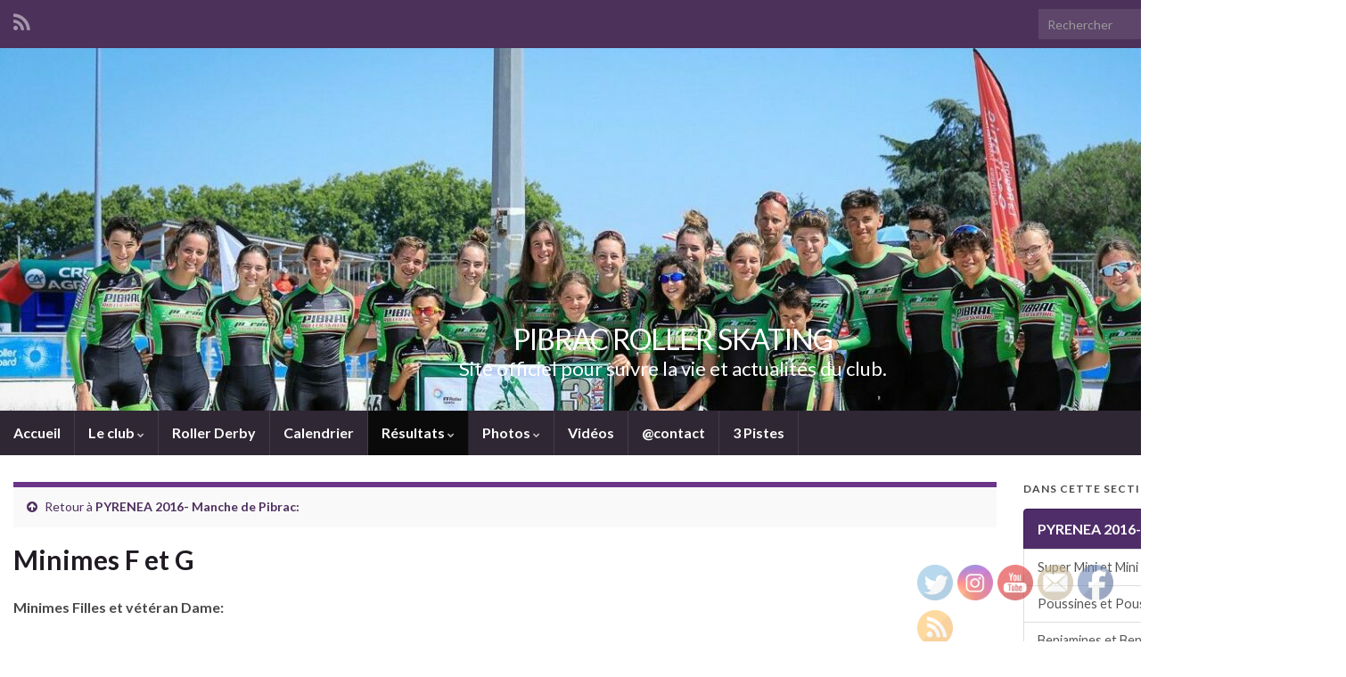

--- FILE ---
content_type: text/html; charset=UTF-8
request_url: http://www.pibracroller.com/resultats/pyrenea-2016-manche-de-pibrac/minimes-f-et-g/
body_size: 14702
content:
<!DOCTYPE html><!--[if IE 7]>
<html class="ie ie7" lang="fr-FR" prefix="og: http://ogp.me/ns#">
<![endif]-->
<!--[if IE 8]>
<html class="ie ie8" lang="fr-FR" prefix="og: http://ogp.me/ns#">
<![endif]-->
<!--[if !(IE 7) & !(IE 8)]><!-->
<html lang="fr-FR" prefix="og: http://ogp.me/ns#">
<!--<![endif]-->
    <head>
        <meta charset="UTF-8">
        <meta http-equiv="X-UA-Compatible" content="IE=edge">
        <meta name="viewport" content="width=device-width, initial-scale=1">
        <title>Minimes F et G &#8211; PIBRAC ROLLER SKATING</title>
<meta name='robots' content='max-image-preview:large' />
<link rel="alternate" type="application/rss+xml" title="PIBRAC ROLLER SKATING &raquo; Flux" href="http://www.pibracroller.com/feed/" />
<link rel="alternate" type="application/rss+xml" title="PIBRAC ROLLER SKATING &raquo; Flux des commentaires" href="http://www.pibracroller.com/comments/feed/" />
<link rel="alternate" title="oEmbed (JSON)" type="application/json+oembed" href="http://www.pibracroller.com/wp-json/oembed/1.0/embed?url=http%3A%2F%2Fwww.pibracroller.com%2Fresultats%2Fpyrenea-2016-manche-de-pibrac%2Fminimes-f-et-g%2F" />
<link rel="alternate" title="oEmbed (XML)" type="text/xml+oembed" href="http://www.pibracroller.com/wp-json/oembed/1.0/embed?url=http%3A%2F%2Fwww.pibracroller.com%2Fresultats%2Fpyrenea-2016-manche-de-pibrac%2Fminimes-f-et-g%2F&#038;format=xml" />
<!-- This site is powered by Shareaholic - https://shareaholic.com -->
<script type='text/javascript' data-cfasync='false'>
  //<![CDATA[
    _SHR_SETTINGS = {"endpoints":{"local_recs_url":"http:\/\/www.pibracroller.com\/wp-admin\/admin-ajax.php?action=shareaholic_permalink_related"},"url_components":{"year":"2016","monthnum":"02","day":"27","post_id":"3578","postname":"minimes-f-et-g","author":"cathy"}};
  //]]>
</script>
<script type='text/javascript' data-cfasync='false'
        src='//apps.shareaholic.com/assets/pub/shareaholic.js'
        data-shr-siteid='b31f1334825ceb416dc3d209c768e482' async='async' >
</script>

<!-- Shareaholic Content Tags -->
<meta name='shareaholic:site_name' content='PIBRAC ROLLER SKATING' />
<meta name='shareaholic:language' content='fr-FR' />
<meta name='shareaholic:url' content='http://www.pibracroller.com/resultats/pyrenea-2016-manche-de-pibrac/minimes-f-et-g/' />
<meta name='shareaholic:keywords' content='page' />
<meta name='shareaholic:article_published_time' content='2016-02-27T10:45:47+01:00' />
<meta name='shareaholic:article_modified_time' content='2016-03-13T16:55:13+01:00' />
<meta name='shareaholic:shareable_page' content='true' />
<meta name='shareaholic:article_author_name' content='cathy' />
<meta name='shareaholic:site_id' content='b31f1334825ceb416dc3d209c768e482' />
<meta name='shareaholic:wp_version' content='8.6.2' />

<!-- Shareaholic Content Tags End -->
<style id='wp-img-auto-sizes-contain-inline-css' type='text/css'>
img:is([sizes=auto i],[sizes^="auto," i]){contain-intrinsic-size:3000px 1500px}
/*# sourceURL=wp-img-auto-sizes-contain-inline-css */
</style>
<style id='wp-emoji-styles-inline-css' type='text/css'>

	img.wp-smiley, img.emoji {
		display: inline !important;
		border: none !important;
		box-shadow: none !important;
		height: 1em !important;
		width: 1em !important;
		margin: 0 0.07em !important;
		vertical-align: -0.1em !important;
		background: none !important;
		padding: 0 !important;
	}
/*# sourceURL=wp-emoji-styles-inline-css */
</style>
<link rel='stylesheet' id='wp-block-library-css' href='http://www.pibracroller.com/wp-includes/css/dist/block-library/style.min.css?ver=6.9' type='text/css' media='all' />
<style id='global-styles-inline-css' type='text/css'>
:root{--wp--preset--aspect-ratio--square: 1;--wp--preset--aspect-ratio--4-3: 4/3;--wp--preset--aspect-ratio--3-4: 3/4;--wp--preset--aspect-ratio--3-2: 3/2;--wp--preset--aspect-ratio--2-3: 2/3;--wp--preset--aspect-ratio--16-9: 16/9;--wp--preset--aspect-ratio--9-16: 9/16;--wp--preset--color--black: #000000;--wp--preset--color--cyan-bluish-gray: #abb8c3;--wp--preset--color--white: #ffffff;--wp--preset--color--pale-pink: #f78da7;--wp--preset--color--vivid-red: #cf2e2e;--wp--preset--color--luminous-vivid-orange: #ff6900;--wp--preset--color--luminous-vivid-amber: #fcb900;--wp--preset--color--light-green-cyan: #7bdcb5;--wp--preset--color--vivid-green-cyan: #00d084;--wp--preset--color--pale-cyan-blue: #8ed1fc;--wp--preset--color--vivid-cyan-blue: #0693e3;--wp--preset--color--vivid-purple: #9b51e0;--wp--preset--gradient--vivid-cyan-blue-to-vivid-purple: linear-gradient(135deg,rgb(6,147,227) 0%,rgb(155,81,224) 100%);--wp--preset--gradient--light-green-cyan-to-vivid-green-cyan: linear-gradient(135deg,rgb(122,220,180) 0%,rgb(0,208,130) 100%);--wp--preset--gradient--luminous-vivid-amber-to-luminous-vivid-orange: linear-gradient(135deg,rgb(252,185,0) 0%,rgb(255,105,0) 100%);--wp--preset--gradient--luminous-vivid-orange-to-vivid-red: linear-gradient(135deg,rgb(255,105,0) 0%,rgb(207,46,46) 100%);--wp--preset--gradient--very-light-gray-to-cyan-bluish-gray: linear-gradient(135deg,rgb(238,238,238) 0%,rgb(169,184,195) 100%);--wp--preset--gradient--cool-to-warm-spectrum: linear-gradient(135deg,rgb(74,234,220) 0%,rgb(151,120,209) 20%,rgb(207,42,186) 40%,rgb(238,44,130) 60%,rgb(251,105,98) 80%,rgb(254,248,76) 100%);--wp--preset--gradient--blush-light-purple: linear-gradient(135deg,rgb(255,206,236) 0%,rgb(152,150,240) 100%);--wp--preset--gradient--blush-bordeaux: linear-gradient(135deg,rgb(254,205,165) 0%,rgb(254,45,45) 50%,rgb(107,0,62) 100%);--wp--preset--gradient--luminous-dusk: linear-gradient(135deg,rgb(255,203,112) 0%,rgb(199,81,192) 50%,rgb(65,88,208) 100%);--wp--preset--gradient--pale-ocean: linear-gradient(135deg,rgb(255,245,203) 0%,rgb(182,227,212) 50%,rgb(51,167,181) 100%);--wp--preset--gradient--electric-grass: linear-gradient(135deg,rgb(202,248,128) 0%,rgb(113,206,126) 100%);--wp--preset--gradient--midnight: linear-gradient(135deg,rgb(2,3,129) 0%,rgb(40,116,252) 100%);--wp--preset--font-size--small: 14px;--wp--preset--font-size--medium: 20px;--wp--preset--font-size--large: 20px;--wp--preset--font-size--x-large: 42px;--wp--preset--font-size--tiny: 10px;--wp--preset--font-size--regular: 16px;--wp--preset--font-size--larger: 26px;--wp--preset--spacing--20: 0.44rem;--wp--preset--spacing--30: 0.67rem;--wp--preset--spacing--40: 1rem;--wp--preset--spacing--50: 1.5rem;--wp--preset--spacing--60: 2.25rem;--wp--preset--spacing--70: 3.38rem;--wp--preset--spacing--80: 5.06rem;--wp--preset--shadow--natural: 6px 6px 9px rgba(0, 0, 0, 0.2);--wp--preset--shadow--deep: 12px 12px 50px rgba(0, 0, 0, 0.4);--wp--preset--shadow--sharp: 6px 6px 0px rgba(0, 0, 0, 0.2);--wp--preset--shadow--outlined: 6px 6px 0px -3px rgb(255, 255, 255), 6px 6px rgb(0, 0, 0);--wp--preset--shadow--crisp: 6px 6px 0px rgb(0, 0, 0);}:where(.is-layout-flex){gap: 0.5em;}:where(.is-layout-grid){gap: 0.5em;}body .is-layout-flex{display: flex;}.is-layout-flex{flex-wrap: wrap;align-items: center;}.is-layout-flex > :is(*, div){margin: 0;}body .is-layout-grid{display: grid;}.is-layout-grid > :is(*, div){margin: 0;}:where(.wp-block-columns.is-layout-flex){gap: 2em;}:where(.wp-block-columns.is-layout-grid){gap: 2em;}:where(.wp-block-post-template.is-layout-flex){gap: 1.25em;}:where(.wp-block-post-template.is-layout-grid){gap: 1.25em;}.has-black-color{color: var(--wp--preset--color--black) !important;}.has-cyan-bluish-gray-color{color: var(--wp--preset--color--cyan-bluish-gray) !important;}.has-white-color{color: var(--wp--preset--color--white) !important;}.has-pale-pink-color{color: var(--wp--preset--color--pale-pink) !important;}.has-vivid-red-color{color: var(--wp--preset--color--vivid-red) !important;}.has-luminous-vivid-orange-color{color: var(--wp--preset--color--luminous-vivid-orange) !important;}.has-luminous-vivid-amber-color{color: var(--wp--preset--color--luminous-vivid-amber) !important;}.has-light-green-cyan-color{color: var(--wp--preset--color--light-green-cyan) !important;}.has-vivid-green-cyan-color{color: var(--wp--preset--color--vivid-green-cyan) !important;}.has-pale-cyan-blue-color{color: var(--wp--preset--color--pale-cyan-blue) !important;}.has-vivid-cyan-blue-color{color: var(--wp--preset--color--vivid-cyan-blue) !important;}.has-vivid-purple-color{color: var(--wp--preset--color--vivid-purple) !important;}.has-black-background-color{background-color: var(--wp--preset--color--black) !important;}.has-cyan-bluish-gray-background-color{background-color: var(--wp--preset--color--cyan-bluish-gray) !important;}.has-white-background-color{background-color: var(--wp--preset--color--white) !important;}.has-pale-pink-background-color{background-color: var(--wp--preset--color--pale-pink) !important;}.has-vivid-red-background-color{background-color: var(--wp--preset--color--vivid-red) !important;}.has-luminous-vivid-orange-background-color{background-color: var(--wp--preset--color--luminous-vivid-orange) !important;}.has-luminous-vivid-amber-background-color{background-color: var(--wp--preset--color--luminous-vivid-amber) !important;}.has-light-green-cyan-background-color{background-color: var(--wp--preset--color--light-green-cyan) !important;}.has-vivid-green-cyan-background-color{background-color: var(--wp--preset--color--vivid-green-cyan) !important;}.has-pale-cyan-blue-background-color{background-color: var(--wp--preset--color--pale-cyan-blue) !important;}.has-vivid-cyan-blue-background-color{background-color: var(--wp--preset--color--vivid-cyan-blue) !important;}.has-vivid-purple-background-color{background-color: var(--wp--preset--color--vivid-purple) !important;}.has-black-border-color{border-color: var(--wp--preset--color--black) !important;}.has-cyan-bluish-gray-border-color{border-color: var(--wp--preset--color--cyan-bluish-gray) !important;}.has-white-border-color{border-color: var(--wp--preset--color--white) !important;}.has-pale-pink-border-color{border-color: var(--wp--preset--color--pale-pink) !important;}.has-vivid-red-border-color{border-color: var(--wp--preset--color--vivid-red) !important;}.has-luminous-vivid-orange-border-color{border-color: var(--wp--preset--color--luminous-vivid-orange) !important;}.has-luminous-vivid-amber-border-color{border-color: var(--wp--preset--color--luminous-vivid-amber) !important;}.has-light-green-cyan-border-color{border-color: var(--wp--preset--color--light-green-cyan) !important;}.has-vivid-green-cyan-border-color{border-color: var(--wp--preset--color--vivid-green-cyan) !important;}.has-pale-cyan-blue-border-color{border-color: var(--wp--preset--color--pale-cyan-blue) !important;}.has-vivid-cyan-blue-border-color{border-color: var(--wp--preset--color--vivid-cyan-blue) !important;}.has-vivid-purple-border-color{border-color: var(--wp--preset--color--vivid-purple) !important;}.has-vivid-cyan-blue-to-vivid-purple-gradient-background{background: var(--wp--preset--gradient--vivid-cyan-blue-to-vivid-purple) !important;}.has-light-green-cyan-to-vivid-green-cyan-gradient-background{background: var(--wp--preset--gradient--light-green-cyan-to-vivid-green-cyan) !important;}.has-luminous-vivid-amber-to-luminous-vivid-orange-gradient-background{background: var(--wp--preset--gradient--luminous-vivid-amber-to-luminous-vivid-orange) !important;}.has-luminous-vivid-orange-to-vivid-red-gradient-background{background: var(--wp--preset--gradient--luminous-vivid-orange-to-vivid-red) !important;}.has-very-light-gray-to-cyan-bluish-gray-gradient-background{background: var(--wp--preset--gradient--very-light-gray-to-cyan-bluish-gray) !important;}.has-cool-to-warm-spectrum-gradient-background{background: var(--wp--preset--gradient--cool-to-warm-spectrum) !important;}.has-blush-light-purple-gradient-background{background: var(--wp--preset--gradient--blush-light-purple) !important;}.has-blush-bordeaux-gradient-background{background: var(--wp--preset--gradient--blush-bordeaux) !important;}.has-luminous-dusk-gradient-background{background: var(--wp--preset--gradient--luminous-dusk) !important;}.has-pale-ocean-gradient-background{background: var(--wp--preset--gradient--pale-ocean) !important;}.has-electric-grass-gradient-background{background: var(--wp--preset--gradient--electric-grass) !important;}.has-midnight-gradient-background{background: var(--wp--preset--gradient--midnight) !important;}.has-small-font-size{font-size: var(--wp--preset--font-size--small) !important;}.has-medium-font-size{font-size: var(--wp--preset--font-size--medium) !important;}.has-large-font-size{font-size: var(--wp--preset--font-size--large) !important;}.has-x-large-font-size{font-size: var(--wp--preset--font-size--x-large) !important;}
/*# sourceURL=global-styles-inline-css */
</style>

<style id='classic-theme-styles-inline-css' type='text/css'>
/*! This file is auto-generated */
.wp-block-button__link{color:#fff;background-color:#32373c;border-radius:9999px;box-shadow:none;text-decoration:none;padding:calc(.667em + 2px) calc(1.333em + 2px);font-size:1.125em}.wp-block-file__button{background:#32373c;color:#fff;text-decoration:none}
/*# sourceURL=/wp-includes/css/classic-themes.min.css */
</style>
<link rel='stylesheet' id='contact-form-7-css' href='http://www.pibracroller.com/wp-content/plugins/contact-form-7/includes/css/styles.css?ver=5.9.6' type='text/css' media='all' />
<link rel='stylesheet' id='SFSImainCss-css' href='http://www.pibracroller.com/wp-content/plugins/ultimate-social-media-icons/css/sfsi-style.css?ver=2.6.9' type='text/css' media='all' />
<link rel='stylesheet' id='bootstrap-css' href='http://www.pibracroller.com/wp-content/themes/graphene/bootstrap/css/bootstrap.min.css?ver=6.9' type='text/css' media='all' />
<link rel='stylesheet' id='font-awesome-css' href='http://www.pibracroller.com/wp-content/plugins/elementor/assets/lib/font-awesome/css/font-awesome.min.css?ver=4.7.0' type='text/css' media='all' />
<link rel='stylesheet' id='graphene-css' href='http://www.pibracroller.com/wp-content/themes/graphene/style.css?ver=2.8.5' type='text/css' media='screen' />
<link rel='stylesheet' id='graphene-responsive-css' href='http://www.pibracroller.com/wp-content/themes/graphene/responsive.css?ver=2.8.5' type='text/css' media='all' />
<link rel='stylesheet' id='graphene-blocks-css' href='http://www.pibracroller.com/wp-content/themes/graphene/blocks.css?ver=2.8.5' type='text/css' media='all' />
<link rel='stylesheet' id='jq_ui_css-css' href='http://www.pibracroller.com/wp-content/plugins/ajax-event-calendar/css/jquery-ui-1.8.16.custom.css?ver=1.8.16' type='text/css' media='all' />
<link rel='stylesheet' id='custom-css' href='http://www.pibracroller.com/wp-content/plugins/ajax-event-calendar/css/custom.css?ver=1.0.4' type='text/css' media='all' />
<script type="text/javascript" src="http://www.pibracroller.com/wp-content/plugins/wp-jquery-update-test/assets/jquery-1.12.4-wp.min.js?ver=1.12.4-wp" id="jquery-core-js"></script>
<script type="text/javascript" src="http://www.pibracroller.com/wp-content/plugins/wp-jquery-update-test/assets/jquery-migrate-1.4.1.js?ver=1,4,1" id="jquery-migrate-js"></script>
<script defer type="text/javascript" src="http://www.pibracroller.com/wp-content/themes/graphene/bootstrap/js/bootstrap.min.js?ver=2.8.5" id="bootstrap-js"></script>
<script defer type="text/javascript" src="http://www.pibracroller.com/wp-content/themes/graphene/js/bootstrap-hover-dropdown/bootstrap-hover-dropdown.min.js?ver=2.8.5" id="bootstrap-hover-dropdown-js"></script>
<script defer type="text/javascript" src="http://www.pibracroller.com/wp-content/themes/graphene/js/bootstrap-submenu/bootstrap-submenu.min.js?ver=2.8.5" id="bootstrap-submenu-js"></script>
<script defer type="text/javascript" src="http://www.pibracroller.com/wp-content/themes/graphene/js/jquery.infinitescroll.min.js?ver=2.8.5" id="infinite-scroll-js"></script>
<script type="text/javascript" id="graphene-js-extra">
/* <![CDATA[ */
var grapheneJS = {"siteurl":"http://www.pibracroller.com","ajaxurl":"http://www.pibracroller.com/wp-admin/admin-ajax.php","templateUrl":"http://www.pibracroller.com/wp-content/themes/graphene","isSingular":"1","enableStickyMenu":"","shouldShowComments":"1","commentsOrder":"newest","sliderDisable":"1","sliderInterval":"7000","infScrollBtnLbl":"Lire plus","infScrollOn":"","infScrollCommentsOn":"","totalPosts":"1","postsPerPage":"1","isPageNavi":"","infScrollMsgText":"Fetching window.grapheneInfScrollItemsPerPage of window.grapheneInfScrollItemsLeft items left ...","infScrollMsgTextPlural":"Fetching window.grapheneInfScrollItemsPerPage of window.grapheneInfScrollItemsLeft item left ...","infScrollFinishedText":"All loaded!","commentsPerPage":"50","totalComments":"0","infScrollCommentsMsg":"R\u00e9cup\u00e9ration de window.grapheneInfScrollCommentsPerPage commentaires sur window.grapheneInfScrollCommentsLeft laiss\u00e9s","infScrollCommentsMsgPlural":"R\u00e9cup\u00e9ration de window.grapheneInfScrollCommentsPerPage commentaires sur window.grapheneInfScrollCommentsLeft laiss\u00e9s","infScrollCommentsFinishedMsg":"All comments loaded!","disableLiveSearch":"1","txtNoResult":"No result found.","isMasonry":""};
//# sourceURL=graphene-js-extra
/* ]]> */
</script>
<script defer type="text/javascript" src="http://www.pibracroller.com/wp-content/themes/graphene/js/graphene.js?ver=2.8.5" id="graphene-js"></script>
<script type="text/javascript" src="http://www.pibracroller.com/wp-content/plugins/google-analyticator/external-tracking.min.js?ver=6.5.4" id="ga-external-tracking-js"></script>
<link rel="https://api.w.org/" href="http://www.pibracroller.com/wp-json/" /><link rel="alternate" title="JSON" type="application/json" href="http://www.pibracroller.com/wp-json/wp/v2/pages/3578" /><link rel="EditURI" type="application/rsd+xml" title="RSD" href="http://www.pibracroller.com/xmlrpc.php?rsd" />
<meta name="generator" content="WordPress 6.9" />
<link rel="canonical" href="http://www.pibracroller.com/resultats/pyrenea-2016-manche-de-pibrac/minimes-f-et-g/" />
<link rel='shortlink' href='http://www.pibracroller.com/?p=3578' />
<meta name="follow.[base64]" content="bgNQWb3wnERf0dDtbWeb"/>		<script>
		   WebFontConfig = {
		      google: { 
		      	families: ["Lato:400,400i,700,700i&display=swap"]		      }
		   };

		   (function(d) {
		      var wf = d.createElement('script'), s = d.scripts[0];
		      wf.src = 'https://ajax.googleapis.com/ajax/libs/webfont/1.6.26/webfont.js';
		      wf.async = true;
		      s.parentNode.insertBefore(wf, s);
		   })(document);
		</script>
	<style type="text/css">
.carousel, .carousel .item{height:400px}@media (max-width: 991px) {.carousel, .carousel .item{height:250px}}#header{max-height:407px}@media (min-width: 1200px) {.container {width:1510px}}
</style>
		<script type="application/ld+json">{"@context":"http:\/\/schema.org","@type":"WebPage","mainEntityOfPage":"http:\/\/www.pibracroller.com\/resultats\/pyrenea-2016-manche-de-pibrac\/minimes-f-et-g\/","publisher":{"@type":"Organization","name":"PIBRAC ROLLER SKATING","logo":{"@type":"ImageObject","url":"http:\/\/www.pibracroller.com\/wp-content\/uploads\/2019\/09\/cropped-logo-prs-512-512-6-32x32.jpg","height":32,"width":32}},"headline":"Minimes F et G","datePublished":"2016-02-27T11:45:47+01:00","dateModified":"2016-03-13T17:55:13+01:00","description":"<div class='shareaholic-canvas' data-app-id='8072271' data-app-id-name='page_below_content' data-app='share_buttons' data-title='Minimes F et G' data-link='http:\/\/www.pibracroller.com\/resultats\/pyrenea-2016-manche-de-pibrac\/minimes-f-et-g\/' data-summary=''><\/div><div class='shareaholic-canvas' data-app-id='8072279' data-app-id-name='page_below_content' data-app='recommendations' data-title='Minimes F et G' data-link='http:\/\/www.pibracroller.com\/resultats\/pyrenea-2016-manche-de-pibrac\/minimes-f-et-g\/' data-summary=''><\/div>","author":{"@type":"Person","name":"cathy"}}</script>
	<meta name="generator" content="Elementor 3.22.3; features: e_optimized_assets_loading, e_optimized_css_loading, additional_custom_breakpoints; settings: css_print_method-external, google_font-enabled, font_display-auto">
<!-- Vipers Video Quicktags v6.6.0 | http://www.viper007bond.com/wordpress-plugins/vipers-video-quicktags/ -->
<style type="text/css">
.vvqbox { display: block; max-width: 100%; visibility: visible !important; margin: 10px auto; } .vvqbox img { max-width: 100%; height: 100%; } .vvqbox object { max-width: 100%; } 
</style>
<script type="text/javascript">
// <![CDATA[
	var vvqflashvars = {};
	var vvqparams = { wmode: "opaque", allowfullscreen: "true", allowscriptaccess: "always" };
	var vvqattributes = {};
	var vvqexpressinstall = "http://www.pibracroller.com/wp-content/plugins/vipers-video-quicktags/resources/expressinstall.swf";
// ]]>
</script>
<style type="text/css" media="all">
/* <![CDATA[ */
@import url("http://www.pibracroller.com/wp-content/plugins/wp-table-reloaded/css/plugin.css?ver=1.9.4");
@import url("http://www.pibracroller.com/wp-content/plugins/wp-table-reloaded/css/datatables.css?ver=1.9.4");
/* ]]> */
</style><style type="text/css" id="custom-background-css">
body.custom-background { background-image: url("http://www.pibracroller.com/wp-content/themes/graphene/images/bg.jpg"); background-position: center top; background-size: contain; background-repeat: no-repeat; background-attachment: scroll; }
</style>
	<meta property="og:type" content="article" />
<meta property="og:title" content="Minimes F et G" />
<meta property="og:url" content="http://www.pibracroller.com/resultats/pyrenea-2016-manche-de-pibrac/minimes-f-et-g/" />
<meta property="og:site_name" content="PIBRAC ROLLER SKATING" />
<meta property="og:description" content="Minimes Filles et vétéran Dame: Vitesse: 2 séries: MF-Series Vitesse Résultat vitesse: MF - VD -Resultat vitesse Finale vitesse et course de fond avec la vétéran Dame Résultats  fonds : MF-VD-Course points Classement général : MF - VD - - Classement General Minimes Garçons: Vitesse: Finale directe MG - Vitesse - Finale directe Résultat Vitesse : MG-Resultat vitesse Résultats  fonds : MG ..." />
<meta property="og:updated_time" content="2016-03-13T17:55:13+01:00" />
<meta property="article:modified_time" content="2016-03-13T17:55:13+01:00" />
<meta property="article:published_time" content="2016-02-27T11:45:47+01:00" />
<link rel="icon" href="http://www.pibracroller.com/wp-content/uploads/2019/09/cropped-logo-prs-512-512-6-32x32.jpg" sizes="32x32" />
<link rel="icon" href="http://www.pibracroller.com/wp-content/uploads/2019/09/cropped-logo-prs-512-512-6-192x192.jpg" sizes="192x192" />
<link rel="apple-touch-icon" href="http://www.pibracroller.com/wp-content/uploads/2019/09/cropped-logo-prs-512-512-6-180x180.jpg" />
<meta name="msapplication-TileImage" content="http://www.pibracroller.com/wp-content/uploads/2019/09/cropped-logo-prs-512-512-6-270x270.jpg" />
<!-- Google Analytics Tracking by Google Analyticator 6.5.4: http://www.videousermanuals.com/google-analyticator/ -->
<script type="text/javascript">
    var analyticsFileTypes = [''];
    var analyticsSnippet = 'enabled';
    var analyticsEventTracking = 'enabled';
</script>
<script type="text/javascript">
	var _gaq = _gaq || [];
  
	_gaq.push(['_setAccount', 'UA-25355262-1']);
    _gaq.push(['_addDevId', 'i9k95']); // Google Analyticator App ID with Google
	_gaq.push(['_trackPageview']);

	(function() {
		var ga = document.createElement('script'); ga.type = 'text/javascript'; ga.async = true;
		                ga.src = ('https:' == document.location.protocol ? 'https://ssl' : 'http://www') + '.google-analytics.com/ga.js';
		                var s = document.getElementsByTagName('script')[0]; s.parentNode.insertBefore(ga, s);
	})();
</script>
    </head>
    <body class="wp-singular page-template-default page page-id-3578 page-child parent-pageid-3564 custom-background wp-embed-responsive wp-theme-graphene layout-boxed two_col_left two-columns singular elementor-default elementor-kit-4496">
        
        <div class="container boxed-wrapper">
            
                            <div id="top-bar" class="row clearfix top-bar ">
                    
                                                    
                            <div class="col-md-12 top-bar-items">
                                
                                                                                                    	<ul class="social-profiles">
							
			            <li class="social-profile social-profile-rss">
			            	<a href="http://www.pibracroller.com/feed/" title="Suivre le fil RSS de PIBRAC ROLLER SKATING" id="social-id-1" class="mysocial social-rss">
			            				                            <i class="fa fa-rss"></i>
		                        			            	</a>
			            </li>
		            
		    	    </ul>
                                    
                                                                    <button type="button" class="search-toggle navbar-toggle collapsed" data-toggle="collapse" data-target="#top_search">
                                        <span class="sr-only">Toggle search form</span>
                                        <i class="fa fa-search-plus"></i>
                                    </button>

                                    <div id="top_search" class="top-search-form">
                                        <form class="searchform" method="get" action="http://www.pibracroller.com">
	<div class="input-group">
		<div class="form-group live-search-input">
			<label for="s" class="screen-reader-text">Search for:</label>
		    <input type="text" id="s" name="s" class="form-control" placeholder="Rechercher">
		    		</div>
	    <span class="input-group-btn">
	    	<button class="btn btn-default" type="submit"><i class="fa fa-search"></i></button>
	    </span>
    </div>
    </form>                                                                            </div>
                                
                                                            </div>

                        
                                    </div>
            

            <div id="header" class="row">

                <img fetchpriority="high" src="http://www.pibracroller.com/wp-content/uploads/2021/08/cropped-cropped-groupe-france-2-1510x407.jpg" alt="cropped-cropped-groupe-france-2.jpg" title="cropped-cropped-groupe-france-2.jpg" width="1510" height="407" />                
                                                                </div>


                        <nav class="navbar row navbar-inverse">

                <div class="navbar-header align-center">
                		                    <button type="button" class="navbar-toggle collapsed" data-toggle="collapse" data-target="#header-menu-wrap, #secondary-menu-wrap">
	                        <span class="sr-only">Toggle navigation</span>
	                        <span class="icon-bar"></span>
	                        <span class="icon-bar"></span>
	                        <span class="icon-bar"></span>
	                    </button>
                	                    
                    
                                            <p class="header_title">
                            <a href="http://www.pibracroller.com" title="Retour à l&#039;accueil">                                PIBRAC ROLLER SKATING                            </a>                        </p>
                    
                                                    <p class="header_desc">Site officiel pour suivre la vie et actualités du club.</p>
                                            
                                    </div>

                                    <div class="collapse navbar-collapse" id="header-menu-wrap">

            			<ul class="nav navbar-nav flip"><li ><a href="http://www.pibracroller.com/">Accueil</a></li><li class="menu-item menu-item-2858 menu-item-has-children"><a href="http://www.pibracroller.com/club-2/"  class="dropdown-toggle" data-toggle="dropdown" data-submenu="1" data-depth="10" data-hover="dropdown">Le club <i class="fa fa-chevron-down"></i></a><ul class="dropdown-menu"><li class="menu-item menu-item-9"><a href="http://www.pibracroller.com/club-2/club/" >Organisation</a></li><li class="menu-item menu-item-12"><a href="http://www.pibracroller.com/club-2/historique/" >Historique</a></li><li class="menu-item menu-item-160"><a href="http://www.pibracroller.com/club-2/activites/" >Activités</a></li><li class="menu-item menu-item-67"><a href="http://www.pibracroller.com/club-2/palmares/" >Palmarès</a></li><li class="menu-item menu-item-1236"><a href="http://www.pibracroller.com/club-2/encadrement/" >Encadrement</a></li></ul></li><li class="menu-item menu-item-2744"><a href="http://www.pibracroller.com/derby/" >Roller Derby</a></li><li class="menu-item menu-item-195"><a href="http://www.pibracroller.com/calendrier/" >Calendrier</a></li><li class="menu-item menu-item-688 menu-item-has-children current-menu-ancestor"><a href="http://www.pibracroller.com/resultats/"  class="dropdown-toggle" data-toggle="dropdown" data-submenu="1" data-depth="10" data-hover="dropdown">Résultats <i class="fa fa-chevron-down"></i></a><ul class="dropdown-menu"><li class="menu-item menu-item-2824"><a href="http://www.pibracroller.com/resultats/saison-2015/" >SAISON 2015</a></li><li class="menu-item menu-item-2441"><a href="http://www.pibracroller.com/resultats/saison-2014/" >SAISON 2014</a></li><li class="menu-item menu-item-1803"><a href="http://www.pibracroller.com/resultats/saison-2013/" >SAISON 2013</a></li><li class="menu-item menu-item-693"><a href="http://www.pibracroller.com/resultats/saison-2012/" >SAISON 2012</a></li><li class="menu-item menu-item-3564 menu-item-has-children current-menu-ancestor current-menu-parent dropdown-submenu"><a href="http://www.pibracroller.com/resultats/pyrenea-2016-manche-de-pibrac/" >PYRENEA 2016- Manche de Pibrac: <i class="fa fa-chevron-right"></i></a><ul class="dropdown-menu"><li class="menu-item menu-item-3568"><a href="http://www.pibracroller.com/resultats/pyrenea-2016-manche-de-pibrac/super-mini-et-mini/" >Super Mini  et Mini</a></li><li class="menu-item menu-item-3571"><a href="http://www.pibracroller.com/resultats/pyrenea-2016-manche-de-pibrac/poussines-et-poussins/" >Poussines et Poussins</a></li><li class="menu-item menu-item-3575"><a href="http://www.pibracroller.com/resultats/pyrenea-2016-manche-de-pibrac/benjamines-et-benjamins/" >Benjamines et Benjamins</a></li><li class="menu-item menu-item-3578 current-menu-item"><a href="http://www.pibracroller.com/resultats/pyrenea-2016-manche-de-pibrac/minimes-f-et-g/" >Minimes F et G</a></li><li class="menu-item menu-item-3582"><a href="http://www.pibracroller.com/resultats/pyrenea-2016-manche-de-pibrac/cjs-dames-et-cjs-hommes/" >CJS-Dames et CJS-Hommes</a></li><li class="menu-item menu-item-3585"><a href="http://www.pibracroller.com/resultats/pyrenea-2016-manche-de-pibrac/veterans-dames-et-hommes/" >Vétérans Dames et Hommes</a></li><li class="menu-item menu-item-3659"><a href="http://www.pibracroller.com/resultats/pyrenea-2016-manche-de-pibrac/courses-loisirs/" >Courses loisirs</a></li></ul></li></ul></li><li class="menu-item menu-item-102 menu-item-has-children"><a href="http://www.pibracroller.com/photos/"  class="dropdown-toggle" data-toggle="dropdown" data-submenu="1" data-depth="10" data-hover="dropdown">Photos <i class="fa fa-chevron-down"></i></a><ul class="dropdown-menu"><li class="menu-item menu-item-3514"><a href="http://www.pibracroller.com/photos/photos-2015/" >PHOTOS 2015</a></li><li class="menu-item menu-item-2566"><a href="http://www.pibracroller.com/photos/photos-2014/" >PHOTOS 2014</a></li><li class="menu-item menu-item-1892"><a href="http://www.pibracroller.com/photos/photos-2013/" >PHOTOS 2013</a></li><li class="menu-item menu-item-1069"><a href="http://www.pibracroller.com/photos/photos-2012/" >PHOTOS 2012</a></li><li class="menu-item menu-item-990"><a href="http://www.pibracroller.com/photos/photos-2011/" >PHOTOS 2011</a></li><li class="menu-item menu-item-983"><a href="http://www.pibracroller.com/photos/photos-2010/" >PHOTOS 2010</a></li><li class="menu-item menu-item-978"><a href="http://www.pibracroller.com/photos/photos-2009/" >PHOTOS 2009</a></li><li class="menu-item menu-item-974"><a href="http://www.pibracroller.com/photos/photos-2008/" >PHOTOS 2008</a></li><li class="menu-item menu-item-970"><a href="http://www.pibracroller.com/photos/photos-2007/" >PHOTOS 2007</a></li><li class="menu-item menu-item-963"><a href="http://www.pibracroller.com/photos/photos-2006/" >PHOTOS 2006</a></li><li class="menu-item menu-item-958"><a href="http://www.pibracroller.com/photos/photos-2005/" >PHOTOS 2005</a></li></ul></li><li class="menu-item menu-item-2959"><a href="http://www.pibracroller.com/videos-2/" >Vidéos</a></li><li class="menu-item menu-item-375"><a href="http://www.pibracroller.com/contact/" >@contact</a></li><li class="menu-item menu-item-1094"><a href="http://www.pibracroller.com/3-pistes/" >3 Pistes</a></li></ul>                        
            			                        
                                            </div>
                
                                    
                            </nav>

            
            <div id="content" class="clearfix hfeed row">
                
                    
                                        
                    <div id="content-main" class="clearfix content-main col-md-9">
                    
		<div class="post-nav-top parent-return parent-3564 clearfix">
		<p class="col-md-12"><i class="fa fa-arrow-circle-up"></i> Retour à <a class="parent-return-link" href="http://www.pibracroller.com/resultats/pyrenea-2016-manche-de-pibrac/">PYRENEA 2016- Manche de Pibrac:</a></p>
    </div>
    

<div id="post-3578" class="clearfix post post-3578 page type-page status-publish hentry nodate item-wrap">
		
	<div class="entry clearfix">                
		
		        <h1 class="post-title entry-title">
			Minimes F et G			        </h1>
		
		
				
				<div class="entry-content clearfix">
							
			                        
                        <p><strong>Minimes Filles et vétéran Dame:</strong></p>
<p>Vitesse: 2 séries: <a href="http://www.pibracroller.com/wp-content/uploads/2016/02/MF-Series-Vitesse.pdf" target="_blank" rel="">MF-Series Vitesse</a></p>
<p>Résultat vitesse: <a href="http://www.pibracroller.com/wp-content/uploads/2016/03/MF-VD-Resultat-vitesse-3.pdf" rel="">MF &#8211; VD -Resultat vitesse</a></p>
<p>Finale vitesse et course de fond avec la vétéran Dame</p>
<p>Résultats  fonds : <a href="http://www.pibracroller.com/wp-content/uploads/2016/02/MF-VD-Course-points.pdf" target="_blank" rel="">MF-VD-Course points</a></p>
<p>Classement général : <a href="http://www.pibracroller.com/wp-content/uploads/2016/02/MF-VD-Classement-General.pdf" target="_blank" rel="">MF &#8211; VD &#8211; &#8211; Classement General</a></p>
<p><strong>Minimes Garçons:</strong></p>
<p>Vitesse: Finale directe <a href="http://www.pibracroller.com/wp-content/uploads/2016/02/MG-Vitesse-Finale-directe.pdf" target="_blank" rel="">MG &#8211; Vitesse &#8211; Finale directe</a></p>
<p>Résultat Vitesse : <a href="http://www.pibracroller.com/wp-content/uploads/2016/03/MG-Resultat-vitesse-3.pdf" target="_blank" rel="">MG-Resultat vitesse</a></p>
<p>Résultats  fonds : <a href="http://www.pibracroller.com/wp-content/uploads/2016/02/MG-Resultat-Course-Points.pdf" target="_blank" rel="">MG &#8211; Resultat Course Points</a></p>
<p>Classement général : <a href="http://www.pibracroller.com/wp-content/uploads/2016/02/MG-Classement-General.pdf" target="_blank" rel="">MG &#8211; &#8211; Classement General</a></p>
<div class='shareaholic-canvas' data-app-id='8072271' data-app-id-name='page_below_content' data-app='share_buttons' data-title='Minimes F et G' data-link='http://www.pibracroller.com/resultats/pyrenea-2016-manche-de-pibrac/minimes-f-et-g/' data-summary=''></div><div class='shareaholic-canvas' data-app-id='8072279' data-app-id-name='page_below_content' data-app='recommendations' data-title='Minimes F et G' data-link='http://www.pibracroller.com/resultats/pyrenea-2016-manche-de-pibrac/minimes-f-et-g/' data-summary=''></div>								</div>
		
			</div>
</div>













            
  

                </div><!-- #content-main -->
        
            
<div id="sidebar1" class="sidebar sidebar-right widget-area col-md-3">

	        <div class="widget contextual-nav">
            <h3 class="section-title-sm">Dans cette section</h3>
            <div class="list-group page-navigation">
            	<a class="list-group-item parent " href="http://www.pibracroller.com/resultats/pyrenea-2016-manche-de-pibrac/">PYRENEA 2016- Manche de Pibrac:</a>
                                <a class="list-group-item " href="http://www.pibracroller.com/resultats/pyrenea-2016-manche-de-pibrac/super-mini-et-mini/">Super Mini  et Mini</a>
                                <a class="list-group-item " href="http://www.pibracroller.com/resultats/pyrenea-2016-manche-de-pibrac/poussines-et-poussins/">Poussines et Poussins</a>
                                <a class="list-group-item " href="http://www.pibracroller.com/resultats/pyrenea-2016-manche-de-pibrac/benjamines-et-benjamins/">Benjamines et Benjamins</a>
                                <a class="list-group-item active" href="http://www.pibracroller.com/resultats/pyrenea-2016-manche-de-pibrac/minimes-f-et-g/">Minimes F et G</a>
                                <a class="list-group-item " href="http://www.pibracroller.com/resultats/pyrenea-2016-manche-de-pibrac/cjs-dames-et-cjs-hommes/">CJS-Dames et CJS-Hommes</a>
                                <a class="list-group-item " href="http://www.pibracroller.com/resultats/pyrenea-2016-manche-de-pibrac/veterans-dames-et-hommes/">Vétérans Dames et Hommes</a>
                                <a class="list-group-item " href="http://www.pibracroller.com/resultats/pyrenea-2016-manche-de-pibrac/courses-loisirs/">Courses loisirs</a>
                            </div>
        </div>
    
    <div id="local_time_clock-4" class="sidebar-wrap widget_local_time_clock"><h3></h3><!-Local Time Clock widget - HTML code - localtimes.info --><div align="center" style="margin:15px 0px 0px 0px"><div align="center" style="width:140px;border:1px solid #ccc;background:#209020 ;color:#FFFFFF ;font-weight:bold"><a style="padding:2px 1px;margin:2px 1px;font-size:13px;line-height:16px;font-family:arial;text-decoration:none;color:#FFFFFF ;" href="https://localtimes.info/France/Paris/"><img src="https://localtimes.info/images/countries/fr.png" border=0 style="border:0;margin:0;padding:0">&nbsp;&nbsp;Paris</a></div><script type="text/javascript" src="https://localtimes.info/wp_clock.php?country=France&city=Paris&cp3_Hex=963939&cp2_Hex=209020&cp1_Hex=FFFFFF&hbg=0&ham=1&fwdt=100&widget_number=1000"></script></div><!-end of code--></div><div id="media_image-3" class="sidebar-wrap widget_media_image"><img width="844" height="1324" src="http://www.pibracroller.com/wp-content/uploads/2022/11/MERCI-AUX-SPONSORS.bmp" class="image wp-image-4618  attachment-full size-full" alt="" style="max-width: 100%; height: auto;" decoding="async" srcset="http://www.pibracroller.com/wp-content/uploads/2022/11/MERCI-AUX-SPONSORS.bmp 844w, http://www.pibracroller.com/wp-content/uploads/2022/11/MERCI-AUX-SPONSORS-191x300.jpg 191w, http://www.pibracroller.com/wp-content/uploads/2022/11/MERCI-AUX-SPONSORS-653x1024.jpg 653w, http://www.pibracroller.com/wp-content/uploads/2022/11/MERCI-AUX-SPONSORS-768x1205.jpg 768w, http://www.pibracroller.com/wp-content/uploads/2022/11/MERCI-AUX-SPONSORS-300x471.jpg 300w" sizes="(max-width: 844px) 100vw, 844px" /></div>    
        
    
</div><!-- #sidebar1 -->        
        
    </div><!-- #content -->




<div id="footer" class="row default-footer">
    
        
            
            <div class="copyright-developer">
                                    <div id="copyright">
                        <p>&copy; 2026 PIBRAC ROLLER SKATING.</p>                    </div>
                
                                    <div id="developer">
                        <p>
                                                        Construit avec <i class="fa fa-heart"></i> par <a href="https://www.graphene-theme.com/" rel="nofollow">Thèmes Graphene</a>.                        </p>

                                            </div>
                            </div>

        
                
    </div><!-- #footer -->


</div><!-- #container -->

<script type="speculationrules">
{"prefetch":[{"source":"document","where":{"and":[{"href_matches":"/*"},{"not":{"href_matches":["/wp-*.php","/wp-admin/*","/wp-content/uploads/*","/wp-content/*","/wp-content/plugins/*","/wp-content/themes/graphene/*","/*\\?(.+)"]}},{"not":{"selector_matches":"a[rel~=\"nofollow\"]"}},{"not":{"selector_matches":".no-prefetch, .no-prefetch a"}}]},"eagerness":"conservative"}]}
</script>
			<!--facebook like and share js -->
			<div id="fb-root"></div>
			<script>
				(function(d, s, id) {
					var js, fjs = d.getElementsByTagName(s)[0];
					if (d.getElementById(id)) return;
					js = d.createElement(s);
					js.id = id;
					js.src = "//connect.facebook.net/en_US/sdk.js#xfbml=1&version=v2.5";
					fjs.parentNode.insertBefore(js, fjs);
				}(document, 'script', 'facebook-jssdk'));
			</script>
		<script>
window.addEventListener('sfsi_functions_loaded', function() {
    if (typeof sfsi_responsive_toggle == 'function') {
        sfsi_responsive_toggle(0);
        // console.log('sfsi_responsive_toggle');

    }
})
</script>
<div class="norm_row sfsi_wDiv sfsi_floater_position_bottom-right" id="sfsi_floater" style="z-index: 9999;width:225px;text-align:left;position:absolute;position:absolute;right:30px;bottom:0px;margin-bottom:0px;margin-right:0px;"><div style='width:40px; height:40px;margin-left:5px;margin-bottom:5px; ' class='sfsi_wicons shuffeldiv ' ><div class='inerCnt'><a class=' sficn' data-effect='fade_in' target='_blank'  href='' id='sfsiid_rss_icon' style='opacity:0.6'  ><img data-pin-nopin='true' alt='RSS' title='RSS' src='http://www.pibracroller.com/wp-content/plugins/ultimate-social-media-icons/images/icons_theme/default/default_rss.png' width='40' height='40' style='' class='sfcm sfsi_wicon ' data-effect='fade_in'   /></a></div></div><div style='width:40px; height:40px;margin-left:5px;margin-bottom:5px; ' class='sfsi_wicons shuffeldiv ' ><div class='inerCnt'><a class=' sficn' data-effect='fade_in' target='_blank'  href='http://www.specificfeeds.com/widgets/emailSubscribeEncFeed/[base64]/OA==/' id='sfsiid_email_icon' style='opacity:0.6'  ><img data-pin-nopin='true' alt='Follow by Email' title='Follow by Email' src='http://www.pibracroller.com/wp-content/plugins/ultimate-social-media-icons/images/icons_theme/default/default_email.png' width='40' height='40' style='' class='sfcm sfsi_wicon ' data-effect='fade_in'   /></a></div></div><div style='width:40px; height:40px;margin-left:5px;margin-bottom:5px; ' class='sfsi_wicons shuffeldiv ' ><div class='inerCnt'><a class=' sficn' data-effect='fade_in' target='_blank'  href='https://www.facebook.com/PRS.PibracRollerSkating/' id='sfsiid_facebook_icon' style='opacity:0.6'  ><img data-pin-nopin='true' alt='Facebook' title='Facebook' src='http://www.pibracroller.com/wp-content/plugins/ultimate-social-media-icons/images/icons_theme/default/default_facebook.png' width='40' height='40' style='' class='sfcm sfsi_wicon ' data-effect='fade_in'   /></a><div class="sfsi_tool_tip_2 fb_tool_bdr sfsiTlleft" style="opacity:0;z-index:-1;" id="sfsiid_facebook"><span class="bot_arow bot_fb_arow"></span><div class="sfsi_inside"><div  class='icon1'><a href='https://www.facebook.com/PRS.PibracRollerSkating/' target='_blank'><img data-pin-nopin='true' class='sfsi_wicon' alt='Facebook' title='Facebook' src='http://www.pibracroller.com/wp-content/plugins/ultimate-social-media-icons/images/visit_icons/Visit_us_fb/icon_Visit_us_en_US.png'  /></a></div><div  class='icon2'><div class="fb-like" data-href="http://www.pibracroller.com/resultats/pyrenea-2016-manche-de-pibrac/minimes-f-et-g" data-layout="button" data-action="like" data-show-faces="false" data-share="true"></div></div><div  class='icon3'><a target='_blank' href='https://www.facebook.com/sharer/sharer.php?u=http%3A%2F%2Fwww.pibracroller.com%2Fresultats%2Fpyrenea-2016-manche-de-pibrac%2Fminimes-f-et-g' style='display:inline-block;'  > <img class='sfsi_wicon'  data-pin-nopin='true' alt='fb-share-icon' title='Facebook Share' src='http://www.pibracroller.com/wp-content/plugins/ultimate-social-media-icons/images/share_icons/fb_icons/en_US.svg' /></a></div></div></div></div></div><div style='width:40px; height:40px;margin-left:5px;margin-bottom:5px; ' class='sfsi_wicons shuffeldiv ' ><div class='inerCnt'><a class=' sficn' data-effect='fade_in' target='_blank'  href='https://twitter.com/pibracroller' id='sfsiid_twitter_icon' style='opacity:0.6'  ><img data-pin-nopin='true' alt='Twitter' title='Twitter' src='http://www.pibracroller.com/wp-content/plugins/ultimate-social-media-icons/images/icons_theme/default/default_twitter.png' width='40' height='40' style='' class='sfcm sfsi_wicon ' data-effect='fade_in'   /></a><div class="sfsi_tool_tip_2 twt_tool_bdr sfsiTlleft" style="opacity:0;z-index:-1;" id="sfsiid_twitter"><span class="bot_arow bot_twt_arow"></span><div class="sfsi_inside"><div  class='cstmicon1'><a href='https://twitter.com/pibracroller' target='_blank'><img data-pin-nopin='true' class='sfsi_wicon' alt='Visit Us' title='Visit Us' src='http://www.pibracroller.com/wp-content/plugins/ultimate-social-media-icons/images/visit_icons/Visit_us_twitter/icon_Visit_us_en_US.png'  /></a></div><div  class='icon1'><a target="_blank" href="https://twitter.com/intent/user?screen_name=pibracroller">
			<img data-pin-nopin= true src="http://www.pibracroller.com/wp-content/plugins/ultimate-social-media-icons/images/share_icons/Twitter_Follow/en_US_Follow.svg" class="sfsi_wicon" alt="Follow Me" title="Follow Me" style="opacity: 1;" />
			</a></div><div  class='icon2'><div class='sf_twiter' style='display: inline-block;vertical-align: middle;width: auto;'>
						<a target='_blank' href='https://twitter.com/intent/tweet?text=Hey%2C+check+out+this+cool+site+I+found%3A+www.yourname.com+%23Topic+via%40my_twitter_name+http://www.pibracroller.com/resultats/pyrenea-2016-manche-de-pibrac/minimes-f-et-g' style='display:inline-block' >
							<img data-pin-nopin= true class='sfsi_wicon' src='http://www.pibracroller.com/wp-content/plugins/ultimate-social-media-icons/images/share_icons/Twitter_Tweet/en_US_Tweet.svg' alt='Tweet' title='Tweet' >
						</a>
					</div></div></div></div></div></div><div style='width:40px; height:40px;margin-left:5px;margin-bottom:5px; ' class='sfsi_wicons shuffeldiv ' ><div class='inerCnt'><a class=' sficn' data-effect='fade_in' target='_blank'  href='https://www.youtube.com/channel/UCEUfoV06HanKgY068G1Bmyg' id='sfsiid_youtube_icon' style='opacity:0.6'  ><img data-pin-nopin='true' alt='YouTube' title='YouTube' src='http://www.pibracroller.com/wp-content/plugins/ultimate-social-media-icons/images/icons_theme/default/default_youtube.png' width='40' height='40' style='' class='sfcm sfsi_wicon ' data-effect='fade_in'   /></a><div class="sfsi_tool_tip_2 utube_tool_bdr sfsiTlleft" style="opacity:0;z-index:-1;" id="sfsiid_youtube"><span class="bot_arow bot_utube_arow"></span><div class="sfsi_inside"><div  class='icon1'><a href='https://www.youtube.com/channel/UCEUfoV06HanKgY068G1Bmyg'  target='_blank'><img data-pin-nopin='true' class='sfsi_wicon' alt='YouTube' title='YouTube' src='http://www.pibracroller.com/wp-content/plugins/ultimate-social-media-icons/images/visit_icons/Visit_us_youtube/icon_Visit_us_en_US.svg'  /></a></div><div  class='icon2'><div class="g-ytsubscribe" data-channelid="" data-layout="default" data-count="hidden"></div></div></div></div></div></div><div style='width:40px; height:40px;margin-left:5px;margin-bottom:5px; ' class='sfsi_wicons shuffeldiv ' ><div class='inerCnt'><a class=' sficn' data-effect='fade_in' target='_blank'  href='https://www.instagram.com/pibracroller/' id='sfsiid_instagram_icon' style='opacity:0.6'  ><img data-pin-nopin='true' alt='Instagram' title='Instagram' src='http://www.pibracroller.com/wp-content/plugins/ultimate-social-media-icons/images/icons_theme/default/default_instagram.png' width='40' height='40' style='' class='sfcm sfsi_wicon ' data-effect='fade_in'   /></a></div></div></div ><input type='hidden' id='sfsi_floater_sec' value='bottom-right' /><script>window.addEventListener("sfsi_functions_loaded", function() 
			{
				if (typeof sfsi_widget_set == "function") {
					sfsi_widget_set();
				}
			}); window.addEventListener('sfsi_functions_loaded',function(){sfsi_float_widget('bottom')});jQuery( document ).ready(function( $ ) {  jQuery('.sfsi_wDiv').each(function(){ new window.Manipulator( jQuery(this)); });  setTimeout(function(){sfsi_shuffle();  jQuery('#sfsi_wDiv').each(function(){ jQuery(this).click(); })},2000);  setInterval(function(){  jQuery('#sfsi_wDiv').each(function(){ jQuery(this).click(); })},0); });</script>    <script>
        window.addEventListener('sfsi_functions_loaded', function() {
            if (typeof sfsi_plugin_version == 'function') {
                sfsi_plugin_version(2.68);
            }
        });

        function sfsi_processfurther(ref) {
            var feed_id = '[base64]';
            var feedtype = 8;
            var email = jQuery(ref).find('input[name="email"]').val();
            var filter = /^([a-zA-Z0-9_\.\-])+\@(([a-zA-Z0-9\-])+\.)+([a-zA-Z0-9]{2,4})+$/;
            if ((email != "Enter your email") && (filter.test(email))) {
                if (feedtype == "8") {
                    var url = "https://api.follow.it/subscription-form/" + feed_id + "/" + feedtype;
                    window.open(url, "popupwindow", "scrollbars=yes,width=1080,height=760");
                    return true;
                }
            } else {
                alert("Please enter email address");
                jQuery(ref).find('input[name="email"]').focus();
                return false;
            }
        }
    </script>
    <style type="text/css" aria-selected="true">
        .sfsi_subscribe_Popinner {
            width: 100% !important;

            height: auto !important;

            padding: 18px 0px !important;

            background-color: #ffffff !important;
        }
        .sfsi_subscribe_Popinner form {
            margin: 0 20px !important;
        }
        .sfsi_subscribe_Popinner h5 {
            font-family: Helvetica,Arial,sans-serif !important;

            font-weight: bold !important;

            color: #000000 !important;

            font-size: 16px !important;

            text-align: center !important;
            margin: 0 0 10px !important;
            padding: 0 !important;
        }
        .sfsi_subscription_form_field {
            margin: 5px 0 !important;
            width: 100% !important;
            display: inline-flex;
            display: -webkit-inline-flex;
        }

        .sfsi_subscription_form_field input {
            width: 100% !important;
            padding: 10px 0px !important;
        }

        .sfsi_subscribe_Popinner input[type=email] {
            font-family: Helvetica,Arial,sans-serif !important;

            font-style: normal !important;

            color:  !important;

            font-size: 14px !important;

            text-align: center !important;
        }

        .sfsi_subscribe_Popinner input[type=email]::-webkit-input-placeholder {

            font-family: Helvetica,Arial,sans-serif !important;

            font-style: normal !important;

            color:  !important;

            font-size: 14px !important;

            text-align: center !important;
        }
        .sfsi_subscribe_Popinner input[type=email]:-moz-placeholder {
            /* Firefox 18- */

            font-family: Helvetica,Arial,sans-serif !important;

            font-style: normal !important;

            color:  !important;

            font-size: 14px !important;

            text-align: center !important;

        }

        .sfsi_subscribe_Popinner input[type=email]::-moz-placeholder {
            /* Firefox 19+ */
            font-family: Helvetica,Arial,sans-serif !important;

            font-style: normal !important;

            color:  !important;

            font-size: 14px !important;

            text-align: center !important;

        }

        .sfsi_subscribe_Popinner input[type=email]:-ms-input-placeholder {
            font-family: Helvetica,Arial,sans-serif !important;

            font-style: normal !important;

            color:  !important;

            font-size: 14px !important;

            text-align: center !important;
        }

        .sfsi_subscribe_Popinner input[type=submit] {
            font-family: Helvetica,Arial,sans-serif !important;

            font-weight: bold !important;

            color: #000000 !important;

            font-size: 16px !important;

            text-align: center !important;

            background-color: #dedede !important;
        }

        .sfsi_shortcode_container {
            float: left;
        }

        .sfsi_shortcode_container .norm_row .sfsi_wDiv {
            position: relative !important;
        }

        .sfsi_shortcode_container .sfsi_holders {
            display: none;
        }

            </style>

		<a href="#" id="back-to-top" title="Back to top"><i class="fa fa-chevron-up"></i></a>
	<script type="text/javascript" src="http://www.pibracroller.com/wp-content/plugins/contact-form-7/includes/swv/js/index.js?ver=5.9.6" id="swv-js"></script>
<script type="text/javascript" id="contact-form-7-js-extra">
/* <![CDATA[ */
var wpcf7 = {"api":{"root":"http://www.pibracroller.com/wp-json/","namespace":"contact-form-7/v1"}};
//# sourceURL=contact-form-7-js-extra
/* ]]> */
</script>
<script type="text/javascript" src="http://www.pibracroller.com/wp-content/plugins/contact-form-7/includes/js/index.js?ver=5.9.6" id="contact-form-7-js"></script>
<script type="text/javascript" src="http://www.pibracroller.com/wp-includes/js/jquery/ui/core.min.js?ver=1.13.3" id="jquery-ui-core-js"></script>
<script type="text/javascript" src="http://www.pibracroller.com/wp-content/plugins/ultimate-social-media-icons/js/shuffle/modernizr.custom.min.js?ver=6.9" id="SFSIjqueryModernizr-js"></script>
<script type="text/javascript" src="http://www.pibracroller.com/wp-content/plugins/ultimate-social-media-icons/js/shuffle/jquery.shuffle.min.js?ver=6.9" id="SFSIjqueryShuffle-js"></script>
<script type="text/javascript" src="http://www.pibracroller.com/wp-content/plugins/ultimate-social-media-icons/js/shuffle/random-shuffle-min.js?ver=6.9" id="SFSIjqueryrandom-shuffle-js"></script>
<script type="text/javascript" id="SFSICustomJs-js-extra">
/* <![CDATA[ */
var sfsi_icon_ajax_object = {"ajax_url":"http://www.pibracroller.com/wp-admin/admin-ajax.php","plugin_url":"http://www.pibracroller.com/wp-content/plugins/ultimate-social-media-icons/"};
//# sourceURL=SFSICustomJs-js-extra
/* ]]> */
</script>
<script type="text/javascript" src="http://www.pibracroller.com/wp-content/plugins/ultimate-social-media-icons/js/custom.js?ver=2.6.9" id="SFSICustomJs-js"></script>
<script defer type="text/javascript" src="http://www.pibracroller.com/wp-includes/js/comment-reply.min.js?ver=6.9" id="comment-reply-js" async="async" data-wp-strategy="async" fetchpriority="low"></script>
<script type="text/javascript" src="http://www.pibracroller.com/wp-content/plugins/ajax-event-calendar/js/jquery.fullcalendar.min.js?ver=1.5.3" id="fullcalendar-js"></script>
<script type="text/javascript" src="http://www.pibracroller.com/wp-content/plugins/ajax-event-calendar/js/jquery.simplemodal.1.4.3.min.js?ver=1.4.3" id="simplemodal-js"></script>
<script type="text/javascript" src="http://www.pibracroller.com/wp-content/plugins/ajax-event-calendar/js/jquery.mousewheel.min.js?ver=3.0.6" id="mousewheel-js"></script>
<script type="text/javascript" src="http://www.pibracroller.com/wp-content/plugins/ajax-event-calendar/js/jquery.jgrowl.min.js?ver=1.2.5" id="growl-js"></script>
<script type="text/javascript" src="http://www.pibracroller.com/wp-includes/js/jquery/ui/datepicker.min.js?ver=1.13.3" id="jquery-ui-datepicker-js"></script>
<script type="text/javascript" src="http://www.pibracroller.com/wp-content/plugins/ajax-event-calendar/js/i18n/jquery.ui.datepicker-fr.js?ver=1.8.5" id="datepicker-locale-js"></script>
<script type="text/javascript" id="init_show_calendar-js-extra">
/* <![CDATA[ */
var custom = {"is_rtl":"","locale":"fr","start_of_week":"1","step_interval":"30","datepicker_format":"dd-mm-yy","is24HrTime":"1","show_weekends":"1","agenda_time_format":"H:mm{ - H:mm}","other_time_format":"H:mm","axis_time_format":"HH:mm","limit":"0","today":"Today","all_day":"All Day","years":"Years","year":"Year","months":"Months","month":"Month","weeks":"Weeks","week":"Week","days":"Days","day":"Day","hours":"Hours","hour":"Hour","minutes":"Minutes","minute":"Minute","january":"January","february":"February","march":"March","april":"April","may":"May","june":"June","july":"July","august":"August","september":"September","october":"October","november":"November","december":"December","jan":"Jan","feb":"Feb","mar":"Mar","apr":"Apr","may_short":"May","jun":"Jun","jul":"Jul","aug":"Aug","sep":"Sep","oct":"Oct","nov":"Nov","dec":"Dec","sunday":"Sunday","monday":"Monday","tuesday":"Tuesday","wednesday":"Wednesday","thursday":"Thursday","friday":"Friday","saturday":"Saturday","sun":"Sun","mon":"Mon","tue":"Tue","wed":"Wed","thu":"Thu","fri":"Fri","sat":"Sat","close_event_form":"Close Event Form","loading_event_form":"Loading Event Form...","update_btn":"Update","delete_btn":"Delete","category_type":"Category type","hide_all_notifications":"hide all notifications","has_been_created":"has been created.","has_been_modified":"has been modified.","has_been_deleted":"has been deleted.","add_event":"Add Event","edit_event":"Edit Event","delete_event":"Delete this event?","loading":"Loading Events...","category_filter_label":"Category filter label","repeats_every":"Repeats Every","until":"Until","success":"Success!","whoops":"Whoops!","ajaxurl":"http://www.pibracroller.com/wp-admin/admin-ajax.php","editable":""};
//# sourceURL=init_show_calendar-js-extra
/* ]]> */
</script>
<script type="text/javascript" src="http://www.pibracroller.com/wp-content/plugins/ajax-event-calendar/js/jquery.init_show_calendar.js?ver=1.0.4" id="init_show_calendar-js"></script>
<script id="wp-emoji-settings" type="application/json">
{"baseUrl":"https://s.w.org/images/core/emoji/17.0.2/72x72/","ext":".png","svgUrl":"https://s.w.org/images/core/emoji/17.0.2/svg/","svgExt":".svg","source":{"concatemoji":"http://www.pibracroller.com/wp-includes/js/wp-emoji-release.min.js?ver=6.9"}}
</script>
<script type="module">
/* <![CDATA[ */
/*! This file is auto-generated */
const a=JSON.parse(document.getElementById("wp-emoji-settings").textContent),o=(window._wpemojiSettings=a,"wpEmojiSettingsSupports"),s=["flag","emoji"];function i(e){try{var t={supportTests:e,timestamp:(new Date).valueOf()};sessionStorage.setItem(o,JSON.stringify(t))}catch(e){}}function c(e,t,n){e.clearRect(0,0,e.canvas.width,e.canvas.height),e.fillText(t,0,0);t=new Uint32Array(e.getImageData(0,0,e.canvas.width,e.canvas.height).data);e.clearRect(0,0,e.canvas.width,e.canvas.height),e.fillText(n,0,0);const a=new Uint32Array(e.getImageData(0,0,e.canvas.width,e.canvas.height).data);return t.every((e,t)=>e===a[t])}function p(e,t){e.clearRect(0,0,e.canvas.width,e.canvas.height),e.fillText(t,0,0);var n=e.getImageData(16,16,1,1);for(let e=0;e<n.data.length;e++)if(0!==n.data[e])return!1;return!0}function u(e,t,n,a){switch(t){case"flag":return n(e,"\ud83c\udff3\ufe0f\u200d\u26a7\ufe0f","\ud83c\udff3\ufe0f\u200b\u26a7\ufe0f")?!1:!n(e,"\ud83c\udde8\ud83c\uddf6","\ud83c\udde8\u200b\ud83c\uddf6")&&!n(e,"\ud83c\udff4\udb40\udc67\udb40\udc62\udb40\udc65\udb40\udc6e\udb40\udc67\udb40\udc7f","\ud83c\udff4\u200b\udb40\udc67\u200b\udb40\udc62\u200b\udb40\udc65\u200b\udb40\udc6e\u200b\udb40\udc67\u200b\udb40\udc7f");case"emoji":return!a(e,"\ud83e\u1fac8")}return!1}function f(e,t,n,a){let r;const o=(r="undefined"!=typeof WorkerGlobalScope&&self instanceof WorkerGlobalScope?new OffscreenCanvas(300,150):document.createElement("canvas")).getContext("2d",{willReadFrequently:!0}),s=(o.textBaseline="top",o.font="600 32px Arial",{});return e.forEach(e=>{s[e]=t(o,e,n,a)}),s}function r(e){var t=document.createElement("script");t.src=e,t.defer=!0,document.head.appendChild(t)}a.supports={everything:!0,everythingExceptFlag:!0},new Promise(t=>{let n=function(){try{var e=JSON.parse(sessionStorage.getItem(o));if("object"==typeof e&&"number"==typeof e.timestamp&&(new Date).valueOf()<e.timestamp+604800&&"object"==typeof e.supportTests)return e.supportTests}catch(e){}return null}();if(!n){if("undefined"!=typeof Worker&&"undefined"!=typeof OffscreenCanvas&&"undefined"!=typeof URL&&URL.createObjectURL&&"undefined"!=typeof Blob)try{var e="postMessage("+f.toString()+"("+[JSON.stringify(s),u.toString(),c.toString(),p.toString()].join(",")+"));",a=new Blob([e],{type:"text/javascript"});const r=new Worker(URL.createObjectURL(a),{name:"wpTestEmojiSupports"});return void(r.onmessage=e=>{i(n=e.data),r.terminate(),t(n)})}catch(e){}i(n=f(s,u,c,p))}t(n)}).then(e=>{for(const n in e)a.supports[n]=e[n],a.supports.everything=a.supports.everything&&a.supports[n],"flag"!==n&&(a.supports.everythingExceptFlag=a.supports.everythingExceptFlag&&a.supports[n]);var t;a.supports.everythingExceptFlag=a.supports.everythingExceptFlag&&!a.supports.flag,a.supports.everything||((t=a.source||{}).concatemoji?r(t.concatemoji):t.wpemoji&&t.twemoji&&(r(t.twemoji),r(t.wpemoji)))});
//# sourceURL=http://www.pibracroller.com/wp-includes/js/wp-emoji-loader.min.js
/* ]]> */
</script>
		<script>
		if ( window.console && window.console.log && window.jQuery ) {
			window.jQuery( function( $ ) {
				var jquery = $.fn.jquery || 'unknown';
				var migrate = $.migrateVersion || 'not available';
				var ui = ( $.ui && $.ui.version ) || 'not available';

				window.console.log(
					'WordPress jQuery:', jquery + ',',
					'Migrate:', migrate + ',',
					'UI:', ui
				);
			} );
		}
		</script>
		</body>
</html>